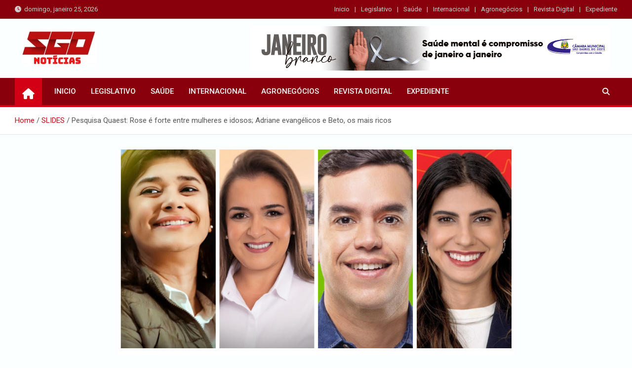

--- FILE ---
content_type: text/html; charset=UTF-8
request_url: https://sgonoticias.net/site/slides/pesquisa-quaest-rose-e-forte-entre-mulheres-e-idosos-adriane-evangelicos-e-beto-os-mais-ricos/
body_size: 61421
content:
<!doctype html>
<html lang="pt-BR">
<head>
	<meta charset="UTF-8">
	<meta name="viewport" content="width=device-width, initial-scale=1, shrink-to-fit=no">
	<link rel="profile" href="https://gmpg.org/xfn/11">

	<title>Pesquisa Quaest: Rose é forte entre mulheres e idosos; Adriane evangélicos e Beto, os mais ricos &#8211; SGO NEWS</title>
<meta name='robots' content='max-image-preview:large' />
<link rel='dns-prefetch' href='//stats.wp.com' />
<link rel='dns-prefetch' href='//fonts.googleapis.com' />
<link rel="alternate" type="application/rss+xml" title="Feed para SGO NEWS &raquo;" href="https://sgonoticias.net/site/feed/" />
<link rel="alternate" type="application/rss+xml" title="Feed de comentários para SGO NEWS &raquo;" href="https://sgonoticias.net/site/comments/feed/" />
<link rel="alternate" type="application/rss+xml" title="Feed de comentários para SGO NEWS &raquo; Pesquisa Quaest: Rose é forte entre mulheres e idosos; Adriane evangélicos e Beto, os mais ricos" href="https://sgonoticias.net/site/slides/pesquisa-quaest-rose-e-forte-entre-mulheres-e-idosos-adriane-evangelicos-e-beto-os-mais-ricos/feed/" />
<link rel="alternate" title="oEmbed (JSON)" type="application/json+oembed" href="https://sgonoticias.net/site/wp-json/oembed/1.0/embed?url=https%3A%2F%2Fsgonoticias.net%2Fsite%2Fslides%2Fpesquisa-quaest-rose-e-forte-entre-mulheres-e-idosos-adriane-evangelicos-e-beto-os-mais-ricos%2F" />
<link rel="alternate" title="oEmbed (XML)" type="text/xml+oembed" href="https://sgonoticias.net/site/wp-json/oembed/1.0/embed?url=https%3A%2F%2Fsgonoticias.net%2Fsite%2Fslides%2Fpesquisa-quaest-rose-e-forte-entre-mulheres-e-idosos-adriane-evangelicos-e-beto-os-mais-ricos%2F&#038;format=xml" />
<!-- sgonoticias.net/site is managing ads with Advanced Ads 1.39.4 – https://wpadvancedads.com/ --><script id="sgono-ready">
			window.advanced_ads_ready=function(e,a){a=a||"complete";var d=function(e){return"interactive"===a?"loading"!==e:"complete"===e};d(document.readyState)?e():document.addEventListener("readystatechange",(function(a){d(a.target.readyState)&&e()}),{once:"interactive"===a})},window.advanced_ads_ready_queue=window.advanced_ads_ready_queue||[];		</script>
		<style id='wp-img-auto-sizes-contain-inline-css'>
img:is([sizes=auto i],[sizes^="auto," i]){contain-intrinsic-size:3000px 1500px}
/*# sourceURL=wp-img-auto-sizes-contain-inline-css */
</style>
<style id='wp-emoji-styles-inline-css'>

	img.wp-smiley, img.emoji {
		display: inline !important;
		border: none !important;
		box-shadow: none !important;
		height: 1em !important;
		width: 1em !important;
		margin: 0 0.07em !important;
		vertical-align: -0.1em !important;
		background: none !important;
		padding: 0 !important;
	}
/*# sourceURL=wp-emoji-styles-inline-css */
</style>
<style id='classic-theme-styles-inline-css'>
/*! This file is auto-generated */
.wp-block-button__link{color:#fff;background-color:#32373c;border-radius:9999px;box-shadow:none;text-decoration:none;padding:calc(.667em + 2px) calc(1.333em + 2px);font-size:1.125em}.wp-block-file__button{background:#32373c;color:#fff;text-decoration:none}
/*# sourceURL=/wp-includes/css/classic-themes.min.css */
</style>
<link rel='stylesheet' id='unslider-css-css' href='https://sgonoticias.net/site/wp-content/plugins/src/public/assets/css/unslider.css?ver=1.4.7' media='all' />
<link rel='stylesheet' id='slider-css-css' href='https://sgonoticias.net/site/wp-content/plugins/src/public/assets/css/slider.css?ver=1.4.7' media='all' />
<link rel='stylesheet' id='bootstrap-style-css' href='https://sgonoticias.net/site/wp-content/themes/magazinenp/assets/vendor/bootstrap/css/bootstrap.min.css?ver=5.3.2' media='all' />
<link rel='stylesheet' id='font-awesome-style-css' href='https://sgonoticias.net/site/wp-content/themes/magazinenp/assets/vendor/font-awesome/css/font-awesome.css?ver=6.9' media='all' />
<link rel='stylesheet' id='magazinenp-google-fonts-css' href='//fonts.googleapis.com/css?family=Roboto%3A100%2C300%2C300i%2C400%2C400i%2C500%2C500i%2C700%2C700i&#038;ver=6.9' media='all' />
<link rel='stylesheet' id='owl-carousel-css' href='https://sgonoticias.net/site/wp-content/themes/magazinenp/assets/vendor/owl-carousel/owl.carousel.min.css?ver=2.3.4' media='all' />
<link rel='stylesheet' id='magazinenp-main-style-css' href='https://sgonoticias.net/site/wp-content/themes/magazinenp/assets/css/magazinenp.css?ver=1.2.8' media='all' />
<link rel='stylesheet' id='magazinenp-style-css' href='https://sgonoticias.net/site/wp-content/themes/magazineplus/style.css?ver=6.9' media='all' />
<link rel='stylesheet' id='sharedaddy-css' href='https://sgonoticias.net/site/wp-content/plugins/jetpack/modules/sharedaddy/sharing.css?ver=15.4' media='all' />
<link rel='stylesheet' id='social-logos-css' href='https://sgonoticias.net/site/wp-content/plugins/jetpack/_inc/social-logos/social-logos.min.css?ver=15.4' media='all' />
<script src="https://sgonoticias.net/site/wp-includes/js/jquery/jquery.min.js?ver=3.7.1" id="jquery-core-js"></script>
<script src="https://sgonoticias.net/site/wp-includes/js/jquery/jquery-migrate.min.js?ver=3.4.1" id="jquery-migrate-js"></script>
<script src="https://sgonoticias.net/site/wp-content/plugins/src/public/assets/js/unslider.min.js?ver=1.4.7" id="unslider-js-js"></script>
<script src="https://sgonoticias.net/site/wp-content/plugins/src/public/assets/js/jquery.event.move.js?ver=1.4.7" id="unslider-move-js-js"></script>
<script src="https://sgonoticias.net/site/wp-content/plugins/src/public/assets/js/jquery.event.swipe.js?ver=1.4.7" id="unslider-swipe-js-js"></script>
<script id="advanced-ads-advanced-js-js-extra">
var advads_options = {"blog_id":"1","privacy":{"enabled":false,"state":"not_needed"}};
//# sourceURL=advanced-ads-advanced-js-js-extra
</script>
<script src="https://sgonoticias.net/site/wp-content/plugins/advanced-ads/public/assets/js/advanced.min.js?ver=1.39.4" id="advanced-ads-advanced-js-js"></script>
<link rel="https://api.w.org/" href="https://sgonoticias.net/site/wp-json/" /><link rel="alternate" title="JSON" type="application/json" href="https://sgonoticias.net/site/wp-json/wp/v2/posts/48922" /><link rel="EditURI" type="application/rsd+xml" title="RSD" href="https://sgonoticias.net/site/xmlrpc.php?rsd" />
<meta name="generator" content="WordPress 6.9" />
<link rel="canonical" href="https://sgonoticias.net/site/slides/pesquisa-quaest-rose-e-forte-entre-mulheres-e-idosos-adriane-evangelicos-e-beto-os-mais-ricos/" />
<link rel='shortlink' href='https://sgonoticias.net/site/?p=48922' />
	<style>img#wpstats{display:none}</style>
		<script type="text/javascript">
		var advadsCfpQueue = [];
		var advadsCfpAd = function( adID ){
			if ( 'undefined' == typeof advadsProCfp ) { advadsCfpQueue.push( adID ) } else { advadsProCfp.addElement( adID ) }
		};
		</script>
		<link rel="pingback" href="https://sgonoticias.net/site/xmlrpc.php">
        <style class="magazinenp-dynamic-css">

            .mnp-category-item.mnp-cat-1{background-color:#dd9933!important}.mnp-category-item.mnp-cat-1:hover{background-color:#ab6701!important}
        </style>

        		<style>
						.site-title,
			.site-description {
				position: absolute;
				clip: rect(1px, 1px, 1px, 1px);
			}

					</style>
		<style id="custom-background-css">
body.custom-background { background-color: #fcffff; }
</style>
	
<!-- Jetpack Open Graph Tags -->
<meta property="og:type" content="article" />
<meta property="og:title" content="Pesquisa Quaest: Rose é forte entre mulheres e idosos; Adriane evangélicos e Beto, os mais ricos" />
<meta property="og:url" content="https://sgonoticias.net/site/slides/pesquisa-quaest-rose-e-forte-entre-mulheres-e-idosos-adriane-evangelicos-e-beto-os-mais-ricos/" />
<meta property="og:description" content="A ex-superintendente da Rose Modesto (União Brasil) lidera em todos os segmentos, faixa etária, escolaridade e renda, obtendo o maior percentual entre as mulheres (38%), idosos (49%), entre os elei…" />
<meta property="article:published_time" content="2024-07-31T12:03:25+00:00" />
<meta property="article:modified_time" content="2024-07-31T12:03:25+00:00" />
<meta property="og:site_name" content="SGO NEWS" />
<meta property="og:image" content="https://sgonoticias.net/site/wp-content/uploads/2024/07/cand.cgrandee.jpg" />
<meta property="og:image:width" content="1050" />
<meta property="og:image:height" content="620" />
<meta property="og:image:alt" content="" />
<meta property="og:locale" content="pt_BR" />
<meta name="twitter:text:title" content="Pesquisa Quaest: Rose é forte entre mulheres e idosos; Adriane evangélicos e Beto, os mais ricos" />
<meta name="twitter:image" content="https://sgonoticias.net/site/wp-content/uploads/2024/07/cand.cgrandee.jpg?w=640" />
<meta name="twitter:card" content="summary_large_image" />

<!-- End Jetpack Open Graph Tags -->
<link rel="icon" href="https://sgonoticias.net/site/wp-content/uploads/2025/11/cropped-976539e8-9e5a-44a4-94a8-5d16fa8aad68-1-32x32.png" sizes="32x32" />
<link rel="icon" href="https://sgonoticias.net/site/wp-content/uploads/2025/11/cropped-976539e8-9e5a-44a4-94a8-5d16fa8aad68-1-192x192.png" sizes="192x192" />
<link rel="apple-touch-icon" href="https://sgonoticias.net/site/wp-content/uploads/2025/11/cropped-976539e8-9e5a-44a4-94a8-5d16fa8aad68-1-180x180.png" />
<meta name="msapplication-TileImage" content="https://sgonoticias.net/site/wp-content/uploads/2025/11/cropped-976539e8-9e5a-44a4-94a8-5d16fa8aad68-1-270x270.png" />
		<style id="wp-custom-css">
			.site-branding.navbar-brand img{
	max-width:250px;
}
.mnp-mid-header{
	padding:15px;
}		</style>
		<style id='global-styles-inline-css'>
:root{--wp--preset--aspect-ratio--square: 1;--wp--preset--aspect-ratio--4-3: 4/3;--wp--preset--aspect-ratio--3-4: 3/4;--wp--preset--aspect-ratio--3-2: 3/2;--wp--preset--aspect-ratio--2-3: 2/3;--wp--preset--aspect-ratio--16-9: 16/9;--wp--preset--aspect-ratio--9-16: 9/16;--wp--preset--color--black: #000000;--wp--preset--color--cyan-bluish-gray: #abb8c3;--wp--preset--color--white: #ffffff;--wp--preset--color--pale-pink: #f78da7;--wp--preset--color--vivid-red: #cf2e2e;--wp--preset--color--luminous-vivid-orange: #ff6900;--wp--preset--color--luminous-vivid-amber: #fcb900;--wp--preset--color--light-green-cyan: #7bdcb5;--wp--preset--color--vivid-green-cyan: #00d084;--wp--preset--color--pale-cyan-blue: #8ed1fc;--wp--preset--color--vivid-cyan-blue: #0693e3;--wp--preset--color--vivid-purple: #9b51e0;--wp--preset--gradient--vivid-cyan-blue-to-vivid-purple: linear-gradient(135deg,rgb(6,147,227) 0%,rgb(155,81,224) 100%);--wp--preset--gradient--light-green-cyan-to-vivid-green-cyan: linear-gradient(135deg,rgb(122,220,180) 0%,rgb(0,208,130) 100%);--wp--preset--gradient--luminous-vivid-amber-to-luminous-vivid-orange: linear-gradient(135deg,rgb(252,185,0) 0%,rgb(255,105,0) 100%);--wp--preset--gradient--luminous-vivid-orange-to-vivid-red: linear-gradient(135deg,rgb(255,105,0) 0%,rgb(207,46,46) 100%);--wp--preset--gradient--very-light-gray-to-cyan-bluish-gray: linear-gradient(135deg,rgb(238,238,238) 0%,rgb(169,184,195) 100%);--wp--preset--gradient--cool-to-warm-spectrum: linear-gradient(135deg,rgb(74,234,220) 0%,rgb(151,120,209) 20%,rgb(207,42,186) 40%,rgb(238,44,130) 60%,rgb(251,105,98) 80%,rgb(254,248,76) 100%);--wp--preset--gradient--blush-light-purple: linear-gradient(135deg,rgb(255,206,236) 0%,rgb(152,150,240) 100%);--wp--preset--gradient--blush-bordeaux: linear-gradient(135deg,rgb(254,205,165) 0%,rgb(254,45,45) 50%,rgb(107,0,62) 100%);--wp--preset--gradient--luminous-dusk: linear-gradient(135deg,rgb(255,203,112) 0%,rgb(199,81,192) 50%,rgb(65,88,208) 100%);--wp--preset--gradient--pale-ocean: linear-gradient(135deg,rgb(255,245,203) 0%,rgb(182,227,212) 50%,rgb(51,167,181) 100%);--wp--preset--gradient--electric-grass: linear-gradient(135deg,rgb(202,248,128) 0%,rgb(113,206,126) 100%);--wp--preset--gradient--midnight: linear-gradient(135deg,rgb(2,3,129) 0%,rgb(40,116,252) 100%);--wp--preset--font-size--small: 13px;--wp--preset--font-size--medium: 20px;--wp--preset--font-size--large: 36px;--wp--preset--font-size--x-large: 42px;--wp--preset--spacing--20: 0.44rem;--wp--preset--spacing--30: 0.67rem;--wp--preset--spacing--40: 1rem;--wp--preset--spacing--50: 1.5rem;--wp--preset--spacing--60: 2.25rem;--wp--preset--spacing--70: 3.38rem;--wp--preset--spacing--80: 5.06rem;--wp--preset--shadow--natural: 6px 6px 9px rgba(0, 0, 0, 0.2);--wp--preset--shadow--deep: 12px 12px 50px rgba(0, 0, 0, 0.4);--wp--preset--shadow--sharp: 6px 6px 0px rgba(0, 0, 0, 0.2);--wp--preset--shadow--outlined: 6px 6px 0px -3px rgb(255, 255, 255), 6px 6px rgb(0, 0, 0);--wp--preset--shadow--crisp: 6px 6px 0px rgb(0, 0, 0);}:where(.is-layout-flex){gap: 0.5em;}:where(.is-layout-grid){gap: 0.5em;}body .is-layout-flex{display: flex;}.is-layout-flex{flex-wrap: wrap;align-items: center;}.is-layout-flex > :is(*, div){margin: 0;}body .is-layout-grid{display: grid;}.is-layout-grid > :is(*, div){margin: 0;}:where(.wp-block-columns.is-layout-flex){gap: 2em;}:where(.wp-block-columns.is-layout-grid){gap: 2em;}:where(.wp-block-post-template.is-layout-flex){gap: 1.25em;}:where(.wp-block-post-template.is-layout-grid){gap: 1.25em;}.has-black-color{color: var(--wp--preset--color--black) !important;}.has-cyan-bluish-gray-color{color: var(--wp--preset--color--cyan-bluish-gray) !important;}.has-white-color{color: var(--wp--preset--color--white) !important;}.has-pale-pink-color{color: var(--wp--preset--color--pale-pink) !important;}.has-vivid-red-color{color: var(--wp--preset--color--vivid-red) !important;}.has-luminous-vivid-orange-color{color: var(--wp--preset--color--luminous-vivid-orange) !important;}.has-luminous-vivid-amber-color{color: var(--wp--preset--color--luminous-vivid-amber) !important;}.has-light-green-cyan-color{color: var(--wp--preset--color--light-green-cyan) !important;}.has-vivid-green-cyan-color{color: var(--wp--preset--color--vivid-green-cyan) !important;}.has-pale-cyan-blue-color{color: var(--wp--preset--color--pale-cyan-blue) !important;}.has-vivid-cyan-blue-color{color: var(--wp--preset--color--vivid-cyan-blue) !important;}.has-vivid-purple-color{color: var(--wp--preset--color--vivid-purple) !important;}.has-black-background-color{background-color: var(--wp--preset--color--black) !important;}.has-cyan-bluish-gray-background-color{background-color: var(--wp--preset--color--cyan-bluish-gray) !important;}.has-white-background-color{background-color: var(--wp--preset--color--white) !important;}.has-pale-pink-background-color{background-color: var(--wp--preset--color--pale-pink) !important;}.has-vivid-red-background-color{background-color: var(--wp--preset--color--vivid-red) !important;}.has-luminous-vivid-orange-background-color{background-color: var(--wp--preset--color--luminous-vivid-orange) !important;}.has-luminous-vivid-amber-background-color{background-color: var(--wp--preset--color--luminous-vivid-amber) !important;}.has-light-green-cyan-background-color{background-color: var(--wp--preset--color--light-green-cyan) !important;}.has-vivid-green-cyan-background-color{background-color: var(--wp--preset--color--vivid-green-cyan) !important;}.has-pale-cyan-blue-background-color{background-color: var(--wp--preset--color--pale-cyan-blue) !important;}.has-vivid-cyan-blue-background-color{background-color: var(--wp--preset--color--vivid-cyan-blue) !important;}.has-vivid-purple-background-color{background-color: var(--wp--preset--color--vivid-purple) !important;}.has-black-border-color{border-color: var(--wp--preset--color--black) !important;}.has-cyan-bluish-gray-border-color{border-color: var(--wp--preset--color--cyan-bluish-gray) !important;}.has-white-border-color{border-color: var(--wp--preset--color--white) !important;}.has-pale-pink-border-color{border-color: var(--wp--preset--color--pale-pink) !important;}.has-vivid-red-border-color{border-color: var(--wp--preset--color--vivid-red) !important;}.has-luminous-vivid-orange-border-color{border-color: var(--wp--preset--color--luminous-vivid-orange) !important;}.has-luminous-vivid-amber-border-color{border-color: var(--wp--preset--color--luminous-vivid-amber) !important;}.has-light-green-cyan-border-color{border-color: var(--wp--preset--color--light-green-cyan) !important;}.has-vivid-green-cyan-border-color{border-color: var(--wp--preset--color--vivid-green-cyan) !important;}.has-pale-cyan-blue-border-color{border-color: var(--wp--preset--color--pale-cyan-blue) !important;}.has-vivid-cyan-blue-border-color{border-color: var(--wp--preset--color--vivid-cyan-blue) !important;}.has-vivid-purple-border-color{border-color: var(--wp--preset--color--vivid-purple) !important;}.has-vivid-cyan-blue-to-vivid-purple-gradient-background{background: var(--wp--preset--gradient--vivid-cyan-blue-to-vivid-purple) !important;}.has-light-green-cyan-to-vivid-green-cyan-gradient-background{background: var(--wp--preset--gradient--light-green-cyan-to-vivid-green-cyan) !important;}.has-luminous-vivid-amber-to-luminous-vivid-orange-gradient-background{background: var(--wp--preset--gradient--luminous-vivid-amber-to-luminous-vivid-orange) !important;}.has-luminous-vivid-orange-to-vivid-red-gradient-background{background: var(--wp--preset--gradient--luminous-vivid-orange-to-vivid-red) !important;}.has-very-light-gray-to-cyan-bluish-gray-gradient-background{background: var(--wp--preset--gradient--very-light-gray-to-cyan-bluish-gray) !important;}.has-cool-to-warm-spectrum-gradient-background{background: var(--wp--preset--gradient--cool-to-warm-spectrum) !important;}.has-blush-light-purple-gradient-background{background: var(--wp--preset--gradient--blush-light-purple) !important;}.has-blush-bordeaux-gradient-background{background: var(--wp--preset--gradient--blush-bordeaux) !important;}.has-luminous-dusk-gradient-background{background: var(--wp--preset--gradient--luminous-dusk) !important;}.has-pale-ocean-gradient-background{background: var(--wp--preset--gradient--pale-ocean) !important;}.has-electric-grass-gradient-background{background: var(--wp--preset--gradient--electric-grass) !important;}.has-midnight-gradient-background{background: var(--wp--preset--gradient--midnight) !important;}.has-small-font-size{font-size: var(--wp--preset--font-size--small) !important;}.has-medium-font-size{font-size: var(--wp--preset--font-size--medium) !important;}.has-large-font-size{font-size: var(--wp--preset--font-size--large) !important;}.has-x-large-font-size{font-size: var(--wp--preset--font-size--x-large) !important;}
/*# sourceURL=global-styles-inline-css */
</style>
</head>

<body class="wp-singular post-template-default single single-post postid-48922 single-format-standard custom-background wp-custom-logo wp-theme-magazinenp wp-child-theme-magazineplus theme-body group-blog title-style4 magazinenp-image-hover-effect-theme_default right full_width_content_layout aa-prefix-sgono- aa-disabled-bots">


<div id="page" class="site">
	<a class="skip-link screen-reader-text" href="#content">Skip to content</a>
	<header id="masthead" class="site-header">
		<div class="mnp-top-header mnp-top-header-nav-on">
    <div class="container">
        <div class="row gutter-10">
                            <div class="col col-sm mnp-date-section">
                    <div class="date">
                        <ul>
                            <li>
                                <i class="mnp-icon fa fa-clock"></i>&nbsp;&nbsp;domingo, janeiro 25, 2026                            </li>
                        </ul>
                    </div>
                </div>
            
                            <div class="col-md-auto mnp-top-header-nav order-md-2">
                    <button class="mnp-top-header-nav-menu-toggle">Responsive Menu</button>
                    <ul class="clearfix"><li id="menu-item-13222" class="menu-item menu-item-type-post_type menu-item-object-page menu-item-home menu-item-13222"><a href="https://sgonoticias.net/site/">Inicio</a></li>
<li id="menu-item-9453" class="menu-item menu-item-type-taxonomy menu-item-object-category menu-item-9453"><a href="https://sgonoticias.net/site/category/legislativo/">Legislativo</a></li>
<li id="menu-item-9454" class="menu-item menu-item-type-taxonomy menu-item-object-category menu-item-9454"><a href="https://sgonoticias.net/site/category/saude/">Saúde</a></li>
<li id="menu-item-9452" class="menu-item menu-item-type-taxonomy menu-item-object-category menu-item-9452"><a href="https://sgonoticias.net/site/category/internacional/">Internacional</a></li>
<li id="menu-item-9451" class="menu-item menu-item-type-taxonomy menu-item-object-category menu-item-9451"><a href="https://sgonoticias.net/site/category/agronegocios/">Agronegócios</a></li>
<li id="menu-item-13218" class="menu-item menu-item-type-post_type menu-item-object-page menu-item-13218"><a href="https://sgonoticias.net/site/revista-digital/">Revista Digital</a></li>
<li id="menu-item-54303" class="menu-item menu-item-type-post_type menu-item-object-page menu-item-54303"><a href="https://sgonoticias.net/site/expediente-2/">Expediente</a></li>
</ul>                </div>
                    </div>
    </div>
</div><div class="mnp-mid-header" >
    <div class="container">
        <div class="row align-items-center">
            <div class="col-lg-4 mnp-branding-wrap">
                <div class="site-branding navbar-brand">
                    <a href="https://sgonoticias.net/site/" class="custom-logo-link" rel="home"><img width="150" height="72" src="https://sgonoticias.net/site/wp-content/uploads/2021/05/LOGO4130.jpg" class="custom-logo" alt="SGO NEWS" decoding="async" /></a>                        <h2 class="site-title"><a href="https://sgonoticias.net/site/"
                                                  rel="home">SGO NEWS</a></h2>
                                            <p class="site-description">Seu site de Notícias</p>
                                    </div>
            </div>
                            <div class="col-lg-8 navbar-ad-section">
                                        <a href="https://camarasgo.ms.gov.br/"
                       class="magazinenp-ad-728-90" target="_blank">
                                                <img class="img-fluid"
                             src="https://sgonoticias.net/site/wp-content/uploads/2026/01/IMG_9817.gif"
                             alt="Banner Add">
                                            </a>
                                </div>
                    </div>
    </div>
</div>
<nav class="mnp-bottom-header navbar navbar-expand-lg d-block mnp-sticky">
	<div class="navigation-bar">
		<div class="navigation-bar-top">
			<div class="container">
									<div class="mnp-home-icon"><a href="https://sgonoticias.net/site/" rel="home"><i
								class="fa fa-home"></i></a></div>

				
				<button class="navbar-toggler menu-toggle collapsed" type="button" data-bs-toggle="collapse"
						data-bs-target="#navbarCollapse" aria-controls="navbarCollapse" aria-expanded="false"
						aria-label="Toggle navigation"></button>
									<button class="search-toggle"></button>
							</div>

			<div class="search-bar">
				<div class="container">
					<div id="magazinenp-search-block" class="search-block off">
						<form action="https://sgonoticias.net/site/" method="get" class="search-form">
	<label class="assistive-text"> Search </label>
	<div class="input-group">
		<input type="search" value="" placeholder="Search" class="form-control s" name="s">
		<div class="input-group-prepend">
			<button class="btn btn-theme">Search</button>
		</div>
	</div>
</form>
					</div>
				</div>
			</div>
		</div>
		<div class="navbar-main">
			<div class="container">
									<div class="mnp-home-icon"><a href="https://sgonoticias.net/site/" rel="home"><i
								class="fa fa-home"></i></a></div>

								<div class="collapse navbar-collapse" id="navbarCollapse">
					<div id="site-navigation"
						 class="main-navigation nav-uppercase"
						 role="navigation">
						<ul class="nav-menu navbar-nav d-lg-block"><li class="menu-item menu-item-type-post_type menu-item-object-page menu-item-home menu-item-13222"><a href="https://sgonoticias.net/site/">Inicio</a></li>
<li class="menu-item menu-item-type-taxonomy menu-item-object-category menu-item-9453"><a href="https://sgonoticias.net/site/category/legislativo/">Legislativo</a></li>
<li class="menu-item menu-item-type-taxonomy menu-item-object-category menu-item-9454"><a href="https://sgonoticias.net/site/category/saude/">Saúde</a></li>
<li class="menu-item menu-item-type-taxonomy menu-item-object-category menu-item-9452"><a href="https://sgonoticias.net/site/category/internacional/">Internacional</a></li>
<li class="menu-item menu-item-type-taxonomy menu-item-object-category menu-item-9451"><a href="https://sgonoticias.net/site/category/agronegocios/">Agronegócios</a></li>
<li class="menu-item menu-item-type-post_type menu-item-object-page menu-item-13218"><a href="https://sgonoticias.net/site/revista-digital/">Revista Digital</a></li>
<li class="menu-item menu-item-type-post_type menu-item-object-page menu-item-54303"><a href="https://sgonoticias.net/site/expediente-2/">Expediente</a></li>
</ul>					</div>
				</div>
									<div class="nav-search">
						<button class="search-toggle"></button>
					</div>
							</div>
		</div>
	</div>

</nav>
    <div id="breadcrumb">
        <div class="container">
            <div role="navigation" aria-label="Breadcrumbs" class="breadcrumb-trail breadcrumbs" itemprop="breadcrumb"><ul class="trail-items" itemscope itemtype="http://schema.org/BreadcrumbList"><meta name="numberOfItems" content="3" /><meta name="itemListOrder" content="Ascending" /><li itemprop="itemListElement" itemscope itemtype="http://schema.org/ListItem" class="trail-item trail-begin"><a href="https://sgonoticias.net/site/" rel="home" itemprop="item"><span itemprop="name">Home</span></a><meta itemprop="position" content="1" /></li><li itemprop="itemListElement" itemscope itemtype="http://schema.org/ListItem" class="trail-item"><a href="https://sgonoticias.net/site/category/slides/" itemprop="item"><span itemprop="name">SLIDES</span></a><meta itemprop="position" content="2" /></li><li itemprop="itemListElement" itemscope itemtype="http://schema.org/ListItem" class="trail-item trail-end"><span itemprop="name">Pesquisa Quaest: Rose é forte entre mulheres e idosos; Adriane evangélicos e Beto, os mais ricos</span><meta itemprop="position" content="3" /></li></ul></div>        </div>
    </div>

	</header>

		<div id="content"
		 class="site-content">
		<div class="container">
						<div class="row justify-content-center site-content-row">
		<!-- #start of primary div--><div id="primary" class="content-area col-lg-8 "> 		<main id="main" class="site-main">

			
<div class="post-48922 post type-post status-publish format-standard has-post-thumbnail hentry category-politica category-slides">

        <figure class="post-featured-image page-single-img-wrap magazinenp-parts-item">
        <div class="mnp-post-image"
             style="background-image: url('https://sgonoticias.net/site/wp-content/uploads/2024/07/cand.cgrandee.jpg');"></div>
    </figure><!-- .post-featured-image .page-single-img-wrap -->
    <div class="entry-meta category-meta">
    <div class="cat-links">			<a class="mnp-category-item mnp-cat-49"
			   href="https://sgonoticias.net/site/category/politica/" rel="category tag">Politica</a>

						<a class="mnp-category-item mnp-cat-47"
			   href="https://sgonoticias.net/site/category/slides/" rel="category tag">SLIDES</a>

			</div></div>
<header class="entry-header magazinenp-parts-item">
    <h1 class="entry-title">Pesquisa Quaest: Rose é forte entre mulheres e idosos; Adriane evangélicos e Beto, os mais ricos</h1></header><div class="entry-content magazinenp-parts-item">
	<p>A ex-superintendente da Rose Modesto (União Brasil) lidera em todos os segmentos, faixa etária, escolaridade e renda, obtendo o maior percentual entre as mulheres (38%), idosos (49%), entre os eleitores de Lula (40%), com renda de até dosi salários (43%) e com ensino fundamental (37%). Os números fazem parte da pesquisa detalhada da Quaest, divulgada nesta terça-feira (30).</p>
<p>A prefeita Adriane Lopes (PP) fica em segundo lugar e obtém os melhores índices entre as mulheres (15%), idosos (16%), evangélicos (21%), entre os eleitores de Jair Bolsonaro (19%), com nível médio de escolaridade (17%).</p>
<p>O deputado federal Beto Pereira (PSDB) fica em 2º lugar e conquista os melhores índices entre os homens (17%), os adultos de 35 a 59 anos (17%), católicos (17%), mais ricos (20%) e eleitores com nível superior (18%).</p>
<p>Já a deputada federal Camila Jara (PT) fica com os melhores números entre os homens (7%), jovens (8%), os sem religião (11%), eleitores de Lula (12%), os mais ricos (7%) e com nível superior (7%).</p>
<p>O levantamento ouviu 804 eleitores entre 24 e 27 deste mês em  <span class="google-anno-t">Campo Grande</span>. A margem de erro é de 3%. A pesquisa foi registrada na Justiça Eleitoral com o número MS-00184/2024.</p>
<p>No geral, Rose lidera com 34%, seguida por Adriane e Beto com 15%, Camila com 6%, Professor André Luís (PRD) 2%, Ubirajara Martins (DC) e Beto Figueiró (Novo) com 1%. Indecisos somam 16%, enquanto 10% votariam branco ou nulo.</p>
<h3 id="h-sexo" class="wp-block-heading">Sexo</h3>
<p>Entre as mulheres, Rose chega a 38% contra 37% dos adversários, sendo que Adriane ficaria com 15%, Beto com 13%, Camila com 5%, Ubirajara Martins com 2%, Professor André Luís e Beto Figueiró ficariam com 1%. A margem de erro é de 6% para mais ou menos.</p>
<p>Já entre os homens, a ex-superintendente da Sudeco tem 30%, contra 44% dos adversários. O deputado tucano fica com 17%, contra 15% da prefeita, 7% da deputada federal petista, 3% do vereador, 1% do pecuarista e 1% do advogado.</p>
<figure class="wp-block-image size-full"><img fetchpriority="high" decoding="async" class="wp-image-76807" src="https://ojacare.com.br/wp-content/uploads/2024/07/QUAEST-sexo.jpg" sizes="(max-width: 1434px) 100vw, 1434px" srcset="https://ojacare.com.br/wp-content/uploads/2024/07/QUAEST-sexo.jpg 1434w, https://ojacare.com.br/wp-content/uploads/2024/07/QUAEST-sexo-768x421.jpg 768w, https://ojacare.com.br/wp-content/uploads/2024/07/QUAEST-sexo-150x82.jpg 150w, https://ojacare.com.br/wp-content/uploads/2024/07/QUAEST-sexo-450x247.jpg 450w, https://ojacare.com.br/wp-content/uploads/2024/07/QUAEST-sexo-1200x659.jpg 1200w" alt="" width="1434" height="787" /></figure>
<h3 id="h-idade" class="wp-block-heading">Idade</h3>
<p>Na faixa etária jovem, de 16 a 34 anos, Rose lidera com 34%, contra 16% de Beto, 12% de Adriane, 8% de Camila, 2% de Beto Figueiró, 1% de Martins e André Luís.</p>
<p>A vantagem de Rose diminui no grupo adulto, de 35 a 59 anos, já que ela fica com 32%. Beto fica com 17%, empatado com Adriane com 16%, enquanto Camila tem 5% e André Luís 2%. Figueiró e Martins ficam com 1%.</p>
<p>Já entre os idosos, com mais de 60 anos, Rose amplia a vantagem e tem 39%, contra 36% dos adversários. Adriane se distancia do tucano no 2º lugar com 16%, enquanto Beto tem apenas 9%. Camila tem 5%, seguida por Ubirajara com 3% e André Luís com 2%.</p>
<figure class="wp-block-image size-full"><img decoding="async" class="wp-image-76809" src="https://ojacare.com.br/wp-content/uploads/2024/07/quaest-faixa-etaria.jpg" sizes="(max-width: 1429px) 100vw, 1429px" srcset="https://ojacare.com.br/wp-content/uploads/2024/07/quaest-faixa-etaria.jpg 1429w, https://ojacare.com.br/wp-content/uploads/2024/07/quaest-faixa-etaria-768x422.jpg 768w, https://ojacare.com.br/wp-content/uploads/2024/07/quaest-faixa-etaria-150x83.jpg 150w, https://ojacare.com.br/wp-content/uploads/2024/07/quaest-faixa-etaria-450x248.jpg 450w, https://ojacare.com.br/wp-content/uploads/2024/07/quaest-faixa-etaria-1200x660.jpg 1200w" alt="" width="1429" height="786" /></figure>
<h3 id="h-religiao" class="wp-block-heading">Religião</h3>
<p>Rose lidera nos três grupos, católicos (35%), evangélicos (34%) e sem religião (35%) e não tem problemas com nenhuma doutrina específica. Já Adriane, que tem disputado os púlpitos nas igrejas evangélicas com a ex-superintendente da Sudeco, tem 12% entre os católicos, at´ras de Beto com 17%.</p>
<p>Contudo, a prefeita chega a 21% entre os evangélicos e assume o 2º lugar isoladamente. Beto tem 13% entre os evangélicos, contra 4% de Camila e 2% de Ubirajara Martins. Já nos sem religião, Adriane tem 14%. Camila assume o 3º lugar, com 11%, e desbanca Beto Pereira para o 4º, com 9%. André Luís tem 3%.</p>
<figure class="wp-block-image size-full"><img decoding="async" class="wp-image-76810" src="https://ojacare.com.br/wp-content/uploads/2024/07/quaest-religiao.jpg" sizes="(max-width: 1412px) 100vw, 1412px" srcset="https://ojacare.com.br/wp-content/uploads/2024/07/quaest-religiao.jpg 1412w, https://ojacare.com.br/wp-content/uploads/2024/07/quaest-religiao-768x425.jpg 768w, https://ojacare.com.br/wp-content/uploads/2024/07/quaest-religiao-150x83.jpg 150w, https://ojacare.com.br/wp-content/uploads/2024/07/quaest-religiao-450x249.jpg 450w, https://ojacare.com.br/wp-content/uploads/2024/07/quaest-religiao-1200x664.jpg 1200w" alt="" width="1412" height="781" /></figure>
<h3 id="h-bolsonaristas-x-lulistas" class="wp-block-heading">Bolsonaristas x lulistas</h3>
<p>O Quaest pesquisou a intenção de voto entre os eleitores que votaram no atual presidente da República, Luiz Inácio Lula da Silva, e no ex-presidente Jair Bolsonaro, nas eleições de 2022. Rose tem 40% entre os eleitores que optaram pelo petista, contra 16% de Beto e 12% de Camila. A prefeita, que boicotou a visita do presidente, tem 9% entre os petistas, contra 3% de André Luís e 2% de Martins.</p>
<p>Entre os eleitores de Bolsonaro, Rose tem 29%, seguida pela prefeita com 19% e Beto Pereira com 16%. Camila tem 1%. Entre os que anularam ou não votaram em 2022, Rose tem 32%, Adriane 17%, Beto 10% e Camila 8%.</p>
<p>Os números mostram que Camila ainda pode crescer na pesquisa se colocar na imagem de Lula. O apoio de Bolsonaro não conseguiu tirar os votos de Rose e transferi-los para Beto. Aliás, o deputado tucano perde até para a atual prefeita entre os bolsonaristas.</p>
<figure class="wp-block-image size-full"><img loading="lazy" decoding="async" class="wp-image-76811" src="https://ojacare.com.br/wp-content/uploads/2024/07/quaest-lulista-e-bolsonarista.jpg" sizes="auto, (max-width: 1434px) 100vw, 1434px" srcset="https://ojacare.com.br/wp-content/uploads/2024/07/quaest-lulista-e-bolsonarista.jpg 1434w, https://ojacare.com.br/wp-content/uploads/2024/07/quaest-lulista-e-bolsonarista-768x428.jpg 768w, https://ojacare.com.br/wp-content/uploads/2024/07/quaest-lulista-e-bolsonarista-150x84.jpg 150w, https://ojacare.com.br/wp-content/uploads/2024/07/quaest-lulista-e-bolsonarista-450x251.jpg 450w, https://ojacare.com.br/wp-content/uploads/2024/07/quaest-lulista-e-bolsonarista-1200x669.jpg 1200w" alt="" width="1434" height="800" /></figure>
<h3 id="h-educacao-e-renda" class="wp-block-heading">Educação e renda</h3>
<p>Entre os mais pobres, com renda de até dois salários mínimos, Rose tem 43%, contra 35% dos adversários. Adriane tem 14%, contra 11% de Beto e 6% de Camila. Na classe média, com renda de dois a cinco salários, a ex-superintendente da Sudeco tem 34%, contra 15% de Adriane, 13% de Beto e 5% de Camila.</p>
<p>No grupo mais rico, com renda superior a cinco salários, a disputa é mais equilibrada. Rose tem 28%, o menor índice entre os segmentos, contra 20% de Beto, 15% de Adriane e 7% de Camila.</p>
<figure class="wp-block-image size-full"><img loading="lazy" decoding="async" class="wp-image-76806" src="https://ojacare.com.br/wp-content/uploads/2024/07/quaest-renda.jpg" sizes="auto, (max-width: 1432px) 100vw, 1432px" srcset="https://ojacare.com.br/wp-content/uploads/2024/07/quaest-renda.jpg 1432w, https://ojacare.com.br/wp-content/uploads/2024/07/quaest-renda-768x421.jpg 768w, https://ojacare.com.br/wp-content/uploads/2024/07/quaest-renda-150x82.jpg 150w, https://ojacare.com.br/wp-content/uploads/2024/07/quaest-renda-450x247.jpg 450w, https://ojacare.com.br/wp-content/uploads/2024/07/quaest-renda-1200x658.jpg 1200w" alt="" width="1432" height="785" /></figure>
<p>Entre os eleitores com ensino fundamental, Rose tem 37%, contra 12% de Beto, 11% de Adriane, 5% de Camila e 4% de André Luís. Esse é o maior índice do vereador.</p>
<p>Já entre os eleitores com nível médio, Rose tem 36%, contra 17% de Adriane, 13% de Beto e 6% de Camila. No nível superior, Rose tem 30%, Beto 18%, Adriane 15% e Camila 7%.</p>
<p>&nbsp;</p>
<p>Essa é a primeira pesquisa da Quaest no Estado.</p>
<p>&nbsp;</p>
<p>&nbsp;</p>
<p>OJ</p>
<div class="sharedaddy sd-sharing-enabled"><div class="robots-nocontent sd-block sd-social sd-social-icon sd-sharing"><h3 class="sd-title">Compartilhe isso:</h3><div class="sd-content"><ul><li class="share-facebook"><a rel="nofollow noopener noreferrer"
				data-shared="sharing-facebook-48922"
				class="share-facebook sd-button share-icon no-text"
				href="https://sgonoticias.net/site/slides/pesquisa-quaest-rose-e-forte-entre-mulheres-e-idosos-adriane-evangelicos-e-beto-os-mais-ricos/?share=facebook"
				target="_blank"
				aria-labelledby="sharing-facebook-48922"
				>
				<span id="sharing-facebook-48922" hidden>Clique para compartilhar no Facebook(abre em nova janela)</span>
				<span>Facebook</span>
			</a></li><li class="share-jetpack-whatsapp"><a rel="nofollow noopener noreferrer"
				data-shared="sharing-whatsapp-48922"
				class="share-jetpack-whatsapp sd-button share-icon no-text"
				href="https://sgonoticias.net/site/slides/pesquisa-quaest-rose-e-forte-entre-mulheres-e-idosos-adriane-evangelicos-e-beto-os-mais-ricos/?share=jetpack-whatsapp"
				target="_blank"
				aria-labelledby="sharing-whatsapp-48922"
				>
				<span id="sharing-whatsapp-48922" hidden>Clique para compartilhar no WhatsApp(abre em nova janela)</span>
				<span>WhatsApp</span>
			</a></li><li class="share-threads"><a rel="nofollow noopener noreferrer"
				data-shared="sharing-threads-48922"
				class="share-threads sd-button share-icon no-text"
				href="https://sgonoticias.net/site/slides/pesquisa-quaest-rose-e-forte-entre-mulheres-e-idosos-adriane-evangelicos-e-beto-os-mais-ricos/?share=threads"
				target="_blank"
				aria-labelledby="sharing-threads-48922"
				>
				<span id="sharing-threads-48922" hidden>Clique para compartilhar no Threads(abre em nova janela)</span>
				<span>Threads</span>
			</a></li><li class="share-x"><a rel="nofollow noopener noreferrer"
				data-shared="sharing-x-48922"
				class="share-x sd-button share-icon no-text"
				href="https://sgonoticias.net/site/slides/pesquisa-quaest-rose-e-forte-entre-mulheres-e-idosos-adriane-evangelicos-e-beto-os-mais-ricos/?share=x"
				target="_blank"
				aria-labelledby="sharing-x-48922"
				>
				<span id="sharing-x-48922" hidden>Clique para compartilhar no X(abre em nova janela)</span>
				<span>18+</span>
			</a></li><li class="share-end"></li></ul></div></div></div></div>
</div>


	<nav class="navigation post-navigation" aria-label="Posts">
		<h2 class="screen-reader-text">Navegação de Post</h2>
		<div class="nav-links"><div class="nav-previous"><a href="https://sgonoticias.net/site/destaques/justica-multa-prefeito-de-antonio-joao-por-desrespeitar-legislacao-eleitoral/" rel="prev">Justiça multa prefeito de Antônio João por desrespeitar legislação eleitoral</a></div><div class="nav-next"><a href="https://sgonoticias.net/site/destaques/desemprego-cai-para-69-menor-indice-do-trimestre-desde-2014/" rel="next">Desemprego cai para 6,9%, menor índice do trimestre desde 2014</a></div></div>
	</nav>
<div id="comments" class="comments-area">

    	<div id="respond" class="comment-respond">
		<h3 id="reply-title" class="comment-reply-title">Deixe um comentário <small><a rel="nofollow" id="cancel-comment-reply-link" href="/site/slides/pesquisa-quaest-rose-e-forte-entre-mulheres-e-idosos-adriane-evangelicos-e-beto-os-mais-ricos/#respond" style="display:none;">Cancelar resposta</a></small></h3><form action="https://sgonoticias.net/site/wp-comments-post.php" method="post" id="commentform" class="comment-form"><p class="comment-notes"><span id="email-notes">O seu endereço de e-mail não será publicado.</span> <span class="required-field-message">Campos obrigatórios são marcados com <span class="required">*</span></span></p><p class="comment-form-comment"><label for="comment">Comentário <span class="required">*</span></label> <textarea id="comment" name="comment" cols="45" rows="8" maxlength="65525" required></textarea></p><p class="comment-form-author"><label for="author">Nome <span class="required">*</span></label> <input id="author" name="author" type="text" value="" size="30" maxlength="245" autocomplete="name" required /></p>
<p class="comment-form-email"><label for="email">E-mail <span class="required">*</span></label> <input id="email" name="email" type="email" value="" size="30" maxlength="100" aria-describedby="email-notes" autocomplete="email" required /></p>
<p class="comment-form-url"><label for="url">Site</label> <input id="url" name="url" type="url" value="" size="30" maxlength="200" autocomplete="url" /></p>
<p class="comment-form-cookies-consent"><input id="wp-comment-cookies-consent" name="wp-comment-cookies-consent" type="checkbox" value="yes" /> <label for="wp-comment-cookies-consent">Salvar meus dados neste navegador para a próxima vez que eu comentar.</label></p>
<p class="form-submit"><input name="submit" type="submit" id="submit" class="submit" value="Publicar comentário" /> <input type='hidden' name='comment_post_ID' value='48922' id='comment_post_ID' />
<input type='hidden' name='comment_parent' id='comment_parent' value='0' />
</p><p style="display: none;"><input type="hidden" id="akismet_comment_nonce" name="akismet_comment_nonce" value="299c86cfa4" /></p><p style="display: none !important;" class="akismet-fields-container" data-prefix="ak_"><label>&#916;<textarea name="ak_hp_textarea" cols="45" rows="8" maxlength="100"></textarea></label><input type="hidden" id="ak_js_1" name="ak_js" value="164"/><script>document.getElementById( "ak_js_1" ).setAttribute( "value", ( new Date() ).getTime() );</script></p></form>	</div><!-- #respond -->
	
</div>

		</main><!-- #main -->
		</div><!-- #end of primary div--></div><!-- row -->
		</div><!-- .container -->
	</div><!-- #content .site-content-->
		<div class="mnp-related-posts">
			<div class="container">
				<section class="related-posts">
					<div class="widget-title-wrapper"><h2 class="magazinenp-title">Related Posts</h2></div>					<div class="row gutter-parent-14">
													<div class="col-sm-6 col-lg-3">
								<div class="mnp-post-boxed">

									<div class="mnp-post-image-wrap">
										<div class="featured-mnp-post-image">
											<a href="https://sgonoticias.net/site/slides/caminhada-de-nikolas-ferreira-chega-a-brasilia/" class="mnp-post-image"
											   style="background-image: url('https://sgonoticias.net/site/wp-content/uploads/2026/01/IMG_6509.jpeg');"></a>
										</div>
										<div class="entry-meta category-meta">
											<div class="cat-links">			<a class="mnp-category-item mnp-cat-48"
			   href="https://sgonoticias.net/site/category/destaques/" rel="category tag">Destaques</a>

						<a class="mnp-category-item mnp-cat-49"
			   href="https://sgonoticias.net/site/category/politica/" rel="category tag">Politica</a>

						<a class="mnp-category-item mnp-cat-47"
			   href="https://sgonoticias.net/site/category/slides/" rel="category tag">SLIDES</a>

			</div>										</div>
									</div>

									<div class="post-content">
										<h3 class="entry-title"><a href="https://sgonoticias.net/site/slides/caminhada-de-nikolas-ferreira-chega-a-brasilia/">Caminhada de Nikolas Ferreira chega a Brasília</a></h3>																					<div class="entry-meta">
												<div class="date created-date"><a href="https://sgonoticias.net/site/slides/caminhada-de-nikolas-ferreira-chega-a-brasilia/" title="Caminhada de Nikolas Ferreira chega a Brasília"><i class="mnp-icon fa fa-clock"></i>2 horas ago</a> </div> <div class="by-author vcard author"><a href="https://sgonoticias.net/site/author/geraldo/"><i class="mnp-icon fa fa-user-circle"></i>Geraldo</a> </div>											</div>
																			</div>
								</div>
							</div>
													<div class="col-sm-6 col-lg-3">
								<div class="mnp-post-boxed">

									<div class="mnp-post-image-wrap">
										<div class="featured-mnp-post-image">
											<a href="https://sgonoticias.net/site/uncategorized/meteorologista-aponta-que-eua-tera-pior-tempestade-de-inverno-em-40-anos/" class="mnp-post-image"
											   style="background-image: url('https://sgonoticias.net/site/wp-content/uploads/2026/01/IMG_6504.jpeg');"></a>
										</div>
										<div class="entry-meta category-meta">
											<div class="cat-links">			<a class="mnp-category-item mnp-cat-48"
			   href="https://sgonoticias.net/site/category/destaques/" rel="category tag">Destaques</a>

						<a class="mnp-category-item mnp-cat-1"
			   href="https://sgonoticias.net/site/category/uncategorized/" rel="category tag">Geral</a>

						<a class="mnp-category-item mnp-cat-47"
			   href="https://sgonoticias.net/site/category/slides/" rel="category tag">SLIDES</a>

			</div>										</div>
									</div>

									<div class="post-content">
										<h3 class="entry-title"><a href="https://sgonoticias.net/site/uncategorized/meteorologista-aponta-que-eua-tera-pior-tempestade-de-inverno-em-40-anos/">Meteorologista aponta que EUA terá pior tempestade de inverno em 40 anos</a></h3>																					<div class="entry-meta">
												<div class="date created-date"><a href="https://sgonoticias.net/site/uncategorized/meteorologista-aponta-que-eua-tera-pior-tempestade-de-inverno-em-40-anos/" title="Meteorologista aponta que EUA terá pior tempestade de inverno em 40 anos"><i class="mnp-icon fa fa-clock"></i>13 horas ago</a> </div> <div class="by-author vcard author"><a href="https://sgonoticias.net/site/author/geraldo/"><i class="mnp-icon fa fa-user-circle"></i>Geraldo</a> </div>											</div>
																			</div>
								</div>
							</div>
													<div class="col-sm-6 col-lg-3">
								<div class="mnp-post-boxed">

									<div class="mnp-post-image-wrap">
										<div class="featured-mnp-post-image">
											<a href="https://sgonoticias.net/site/execuivo/projeto-de-ginastica-ritmica-de-sgo-recebe-kits-de-uniforme-da-prefeitura/" class="mnp-post-image"
											   style="background-image: url('https://sgonoticias.net/site/wp-content/uploads/2026/01/IMG_6503.jpeg');"></a>
										</div>
										<div class="entry-meta category-meta">
											<div class="cat-links">			<a class="mnp-category-item mnp-cat-48"
			   href="https://sgonoticias.net/site/category/destaques/" rel="category tag">Destaques</a>

						<a class="mnp-category-item mnp-cat-26"
			   href="https://sgonoticias.net/site/category/execuivo/" rel="category tag">Executivo</a>

						<a class="mnp-category-item mnp-cat-47"
			   href="https://sgonoticias.net/site/category/slides/" rel="category tag">SLIDES</a>

			</div>										</div>
									</div>

									<div class="post-content">
										<h3 class="entry-title"><a href="https://sgonoticias.net/site/execuivo/projeto-de-ginastica-ritmica-de-sgo-recebe-kits-de-uniforme-da-prefeitura/">Projeto de Ginástica Rítmica de SGO recebe kits de uniforme da prefeitura</a></h3>																					<div class="entry-meta">
												<div class="date created-date"><a href="https://sgonoticias.net/site/execuivo/projeto-de-ginastica-ritmica-de-sgo-recebe-kits-de-uniforme-da-prefeitura/" title="Projeto de Ginástica Rítmica de SGO recebe kits de uniforme da prefeitura"><i class="mnp-icon fa fa-clock"></i>14 horas ago</a> </div> <div class="by-author vcard author"><a href="https://sgonoticias.net/site/author/geraldo/"><i class="mnp-icon fa fa-user-circle"></i>Geraldo</a> </div>											</div>
																			</div>
								</div>
							</div>
													<div class="col-sm-6 col-lg-3">
								<div class="mnp-post-boxed">

									<div class="mnp-post-image-wrap">
										<div class="featured-mnp-post-image">
											<a href="https://sgonoticias.net/site/uncategorized/azul-abre-rota-aerea-ms-x-mg/" class="mnp-post-image"
											   style="background-image: url('https://sgonoticias.net/site/wp-content/uploads/2026/01/IMG_6502.jpeg');"></a>
										</div>
										<div class="entry-meta category-meta">
											<div class="cat-links">			<a class="mnp-category-item mnp-cat-1"
			   href="https://sgonoticias.net/site/category/uncategorized/" rel="category tag">Geral</a>

						<a class="mnp-category-item mnp-cat-47"
			   href="https://sgonoticias.net/site/category/slides/" rel="category tag">SLIDES</a>

			</div>										</div>
									</div>

									<div class="post-content">
										<h3 class="entry-title"><a href="https://sgonoticias.net/site/uncategorized/azul-abre-rota-aerea-ms-x-mg/">Azul abre rota aérea MS X MG</a></h3>																					<div class="entry-meta">
												<div class="date created-date"><a href="https://sgonoticias.net/site/uncategorized/azul-abre-rota-aerea-ms-x-mg/" title="Azul abre rota aérea MS X MG"><i class="mnp-icon fa fa-clock"></i>14 horas ago</a> </div> <div class="by-author vcard author"><a href="https://sgonoticias.net/site/author/geraldo/"><i class="mnp-icon fa fa-user-circle"></i>Geraldo</a> </div>											</div>
																			</div>
								</div>
							</div>
											</div>
				</section>
			</div>
		</div>
	<footer id="colophon" class="site-footer has-background" style="background-image:url('http://sgonoticias.net/site/wp-content/uploads/2022/05/sojanaviocarg.jpg');">
		<div class="widget-area">
		<div class="container">
			<div class="row">
									<div class="col-sm-6 col-lg-3">
											</div>
									<div class="col-sm-6 col-lg-3">
											</div>
									<div class="col-sm-6 col-lg-3">
											</div>
									<div class="col-sm-6 col-lg-3">
											</div>
							</div>
		</div>
	</div>
<div class="site-info bottom-footer">
	<div class="container">
		<div class="row">
							<div class="col-lg-auto order-lg-2 ml-auto">
					<div class="mnp-social-profiles official">
						
		<ul class="clearfix">
								<li><a target="_blank" href="http://facebook.com"
						   class="fab fa-facebook-f"></a></li>
									<li><a target="_blank" href="http://x.com"
						   class="fab fa-twitter"></a></li>
									<li><a target="_blank" href="http://instagram.com"
						   class="fab fa-instagram"></a></li>
						</ul>
						</div>
				</div>
						<div class="copyright col-lg order-lg-1 text-lg-left">
				Hospedado na Prosite | Theme by <a href="https://mantrabrain.com" target="_blank" title="MantraBrain">MantraBrain</a>			</div>
		</div>
	</div>
</div>
</footer>
<div class="back-to-top"><a title="Go to Top" href="#masthead"></a></div></div><!-- #page --><script type="speculationrules">
{"prefetch":[{"source":"document","where":{"and":[{"href_matches":"/site/*"},{"not":{"href_matches":["/site/wp-*.php","/site/wp-admin/*","/site/wp-content/uploads/*","/site/wp-content/*","/site/wp-content/plugins/*","/site/wp-content/themes/magazineplus/*","/site/wp-content/themes/magazinenp/*","/site/*\\?(.+)"]}},{"not":{"selector_matches":"a[rel~=\"nofollow\"]"}},{"not":{"selector_matches":".no-prefetch, .no-prefetch a"}}]},"eagerness":"conservative"}]}
</script>

	<script type="text/javascript">
		window.WPCOM_sharing_counts = {"https://sgonoticias.net/site/slides/pesquisa-quaest-rose-e-forte-entre-mulheres-e-idosos-adriane-evangelicos-e-beto-os-mais-ricos/":48922};
	</script>
				<script id="advanced-ads-pro/front-js-extra">
var advadsCfpInfo = {"cfpExpHours":"3","cfpClickLimit":"3","cfpBan":"7","cfpPath":"/site","cfpDomain":""};
//# sourceURL=advanced-ads-pro%2Ffront-js-extra
</script>
<script src="https://sgonoticias.net/site/wp-content/plugins/assets/assets/js/advanced-ads-pro.min.js?ver=2.19.2" id="advanced-ads-pro/front-js"></script>
<script src="https://sgonoticias.net/site/wp-content/themes/magazinenp/assets/vendor/bootstrap/js/bootstrap.min.js?ver=5.3.2" id="bootstrap-script-js"></script>
<script src="https://sgonoticias.net/site/wp-content/themes/magazinenp/assets/vendor/owl-carousel/owl.carousel.min.js?ver=2.3.4" id="owl-carousel-js"></script>
<script src="https://sgonoticias.net/site/wp-content/themes/magazinenp/assets/vendor/match-height/jquery.matchHeight-min.js?ver=0.7.2" id="jquery-match-height-js"></script>
<script src="https://sgonoticias.net/site/wp-content/themes/magazinenp/assets/js/skip-link-focus-fix.js?ver=20151215" id="magazinenp-skip-link-focus-fix-js"></script>
<script src="https://sgonoticias.net/site/wp-includes/js/comment-reply.min.js?ver=6.9" id="comment-reply-js" async data-wp-strategy="async" fetchpriority="low"></script>
<script src="https://sgonoticias.net/site/wp-content/themes/magazinenp/assets/vendor/jquery.marquee/jquery.marquee.min.js?ver=6.9" id="jquery-marquee-js"></script>
<script src="https://sgonoticias.net/site/wp-content/themes/magazinenp/assets/vendor/sticky/jquery.sticky.js?ver=1.0.4" id="jquery-sticky-js"></script>
<script id="magazinenp-scripts-js-extra">
var magazinenp_script = {"ticker_direction":"left"};
//# sourceURL=magazinenp-scripts-js-extra
</script>
<script src="https://sgonoticias.net/site/wp-content/themes/magazinenp/assets/js/magazinenp.js?ver=1.2.8" id="magazinenp-scripts-js"></script>
<script src="https://sgonoticias.net/site/wp-content/themes/magazineplus/assets/vendor/easy-tabs/jquery.easytabs.js?ver=1.0.7" id="magazineplus-easytabs-js"></script>
<script src="https://sgonoticias.net/site/wp-content/themes/magazineplus/assets/js/main.js?ver=1.0.7" id="magazineplus-script-main-js"></script>
<script id="jetpack-stats-js-before">
_stq = window._stq || [];
_stq.push([ "view", {"v":"ext","blog":"249960585","post":"48922","tz":"-4","srv":"sgonoticias.net","j":"1:15.4"} ]);
_stq.push([ "clickTrackerInit", "249960585", "48922" ]);
//# sourceURL=jetpack-stats-js-before
</script>
<script src="https://stats.wp.com/e-202604.js" id="jetpack-stats-js" defer data-wp-strategy="defer"></script>
<script defer src="https://sgonoticias.net/site/wp-content/plugins/akismet/_inc/akismet-frontend.js?ver=1762976502" id="akismet-frontend-js"></script>
<script id="sharing-js-js-extra">
var sharing_js_options = {"lang":"en","counts":"1","is_stats_active":"1"};
//# sourceURL=sharing-js-js-extra
</script>
<script src="https://sgonoticias.net/site/wp-content/plugins/jetpack/_inc/build/sharedaddy/sharing.min.js?ver=15.4" id="sharing-js-js"></script>
<script id="sharing-js-js-after">
var windowOpen;
			( function () {
				function matches( el, sel ) {
					return !! (
						el.matches && el.matches( sel ) ||
						el.msMatchesSelector && el.msMatchesSelector( sel )
					);
				}

				document.body.addEventListener( 'click', function ( event ) {
					if ( ! event.target ) {
						return;
					}

					var el;
					if ( matches( event.target, 'a.share-facebook' ) ) {
						el = event.target;
					} else if ( event.target.parentNode && matches( event.target.parentNode, 'a.share-facebook' ) ) {
						el = event.target.parentNode;
					}

					if ( el ) {
						event.preventDefault();

						// If there's another sharing window open, close it.
						if ( typeof windowOpen !== 'undefined' ) {
							windowOpen.close();
						}
						windowOpen = window.open( el.getAttribute( 'href' ), 'wpcomfacebook', 'menubar=1,resizable=1,width=600,height=400' );
						return false;
					}
				} );
			} )();
var windowOpen;
			( function () {
				function matches( el, sel ) {
					return !! (
						el.matches && el.matches( sel ) ||
						el.msMatchesSelector && el.msMatchesSelector( sel )
					);
				}

				document.body.addEventListener( 'click', function ( event ) {
					if ( ! event.target ) {
						return;
					}

					var el;
					if ( matches( event.target, 'a.share-threads' ) ) {
						el = event.target;
					} else if ( event.target.parentNode && matches( event.target.parentNode, 'a.share-threads' ) ) {
						el = event.target.parentNode;
					}

					if ( el ) {
						event.preventDefault();

						// If there's another sharing window open, close it.
						if ( typeof windowOpen !== 'undefined' ) {
							windowOpen.close();
						}
						windowOpen = window.open( el.getAttribute( 'href' ), 'wpcomthreads', 'menubar=1,resizable=1,width=600,height=400' );
						return false;
					}
				} );
			} )();
var windowOpen;
			( function () {
				function matches( el, sel ) {
					return !! (
						el.matches && el.matches( sel ) ||
						el.msMatchesSelector && el.msMatchesSelector( sel )
					);
				}

				document.body.addEventListener( 'click', function ( event ) {
					if ( ! event.target ) {
						return;
					}

					var el;
					if ( matches( event.target, 'a.share-x' ) ) {
						el = event.target;
					} else if ( event.target.parentNode && matches( event.target.parentNode, 'a.share-x' ) ) {
						el = event.target.parentNode;
					}

					if ( el ) {
						event.preventDefault();

						// If there's another sharing window open, close it.
						if ( typeof windowOpen !== 'undefined' ) {
							windowOpen.close();
						}
						windowOpen = window.open( el.getAttribute( 'href' ), 'wpcomx', 'menubar=1,resizable=1,width=600,height=350' );
						return false;
					}
				} );
			} )();
//# sourceURL=sharing-js-js-after
</script>
<script id="wp-emoji-settings" type="application/json">
{"baseUrl":"https://s.w.org/images/core/emoji/17.0.2/72x72/","ext":".png","svgUrl":"https://s.w.org/images/core/emoji/17.0.2/svg/","svgExt":".svg","source":{"concatemoji":"https://sgonoticias.net/site/wp-includes/js/wp-emoji-release.min.js?ver=6.9"}}
</script>
<script type="module">
/*! This file is auto-generated */
const a=JSON.parse(document.getElementById("wp-emoji-settings").textContent),o=(window._wpemojiSettings=a,"wpEmojiSettingsSupports"),s=["flag","emoji"];function i(e){try{var t={supportTests:e,timestamp:(new Date).valueOf()};sessionStorage.setItem(o,JSON.stringify(t))}catch(e){}}function c(e,t,n){e.clearRect(0,0,e.canvas.width,e.canvas.height),e.fillText(t,0,0);t=new Uint32Array(e.getImageData(0,0,e.canvas.width,e.canvas.height).data);e.clearRect(0,0,e.canvas.width,e.canvas.height),e.fillText(n,0,0);const a=new Uint32Array(e.getImageData(0,0,e.canvas.width,e.canvas.height).data);return t.every((e,t)=>e===a[t])}function p(e,t){e.clearRect(0,0,e.canvas.width,e.canvas.height),e.fillText(t,0,0);var n=e.getImageData(16,16,1,1);for(let e=0;e<n.data.length;e++)if(0!==n.data[e])return!1;return!0}function u(e,t,n,a){switch(t){case"flag":return n(e,"\ud83c\udff3\ufe0f\u200d\u26a7\ufe0f","\ud83c\udff3\ufe0f\u200b\u26a7\ufe0f")?!1:!n(e,"\ud83c\udde8\ud83c\uddf6","\ud83c\udde8\u200b\ud83c\uddf6")&&!n(e,"\ud83c\udff4\udb40\udc67\udb40\udc62\udb40\udc65\udb40\udc6e\udb40\udc67\udb40\udc7f","\ud83c\udff4\u200b\udb40\udc67\u200b\udb40\udc62\u200b\udb40\udc65\u200b\udb40\udc6e\u200b\udb40\udc67\u200b\udb40\udc7f");case"emoji":return!a(e,"\ud83e\u1fac8")}return!1}function f(e,t,n,a){let r;const o=(r="undefined"!=typeof WorkerGlobalScope&&self instanceof WorkerGlobalScope?new OffscreenCanvas(300,150):document.createElement("canvas")).getContext("2d",{willReadFrequently:!0}),s=(o.textBaseline="top",o.font="600 32px Arial",{});return e.forEach(e=>{s[e]=t(o,e,n,a)}),s}function r(e){var t=document.createElement("script");t.src=e,t.defer=!0,document.head.appendChild(t)}a.supports={everything:!0,everythingExceptFlag:!0},new Promise(t=>{let n=function(){try{var e=JSON.parse(sessionStorage.getItem(o));if("object"==typeof e&&"number"==typeof e.timestamp&&(new Date).valueOf()<e.timestamp+604800&&"object"==typeof e.supportTests)return e.supportTests}catch(e){}return null}();if(!n){if("undefined"!=typeof Worker&&"undefined"!=typeof OffscreenCanvas&&"undefined"!=typeof URL&&URL.createObjectURL&&"undefined"!=typeof Blob)try{var e="postMessage("+f.toString()+"("+[JSON.stringify(s),u.toString(),c.toString(),p.toString()].join(",")+"));",a=new Blob([e],{type:"text/javascript"});const r=new Worker(URL.createObjectURL(a),{name:"wpTestEmojiSupports"});return void(r.onmessage=e=>{i(n=e.data),r.terminate(),t(n)})}catch(e){}i(n=f(s,u,c,p))}t(n)}).then(e=>{for(const n in e)a.supports[n]=e[n],a.supports.everything=a.supports.everything&&a.supports[n],"flag"!==n&&(a.supports.everythingExceptFlag=a.supports.everythingExceptFlag&&a.supports[n]);var t;a.supports.everythingExceptFlag=a.supports.everythingExceptFlag&&!a.supports.flag,a.supports.everything||((t=a.source||{}).concatemoji?r(t.concatemoji):t.wpemoji&&t.twemoji&&(r(t.twemoji),r(t.wpemoji)))});
//# sourceURL=https://sgonoticias.net/site/wp-includes/js/wp-emoji-loader.min.js
</script>
<script>window.advads_admin_bar_items = [];</script><script>!function(){window.advanced_ads_ready_queue=window.advanced_ads_ready_queue||[],advanced_ads_ready_queue.push=window.advanced_ads_ready;for(var d=0,a=advanced_ads_ready_queue.length;d<a;d++)advanced_ads_ready(advanced_ads_ready_queue[d])}();</script>
</body>
</html>
